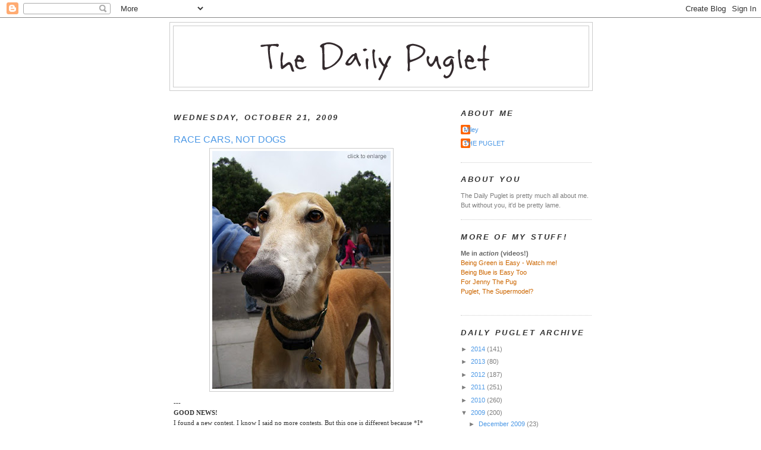

--- FILE ---
content_type: text/html; charset=UTF-8
request_url: https://dailypuglet.blogspot.com/2009/10/race-cars-not-dogs.html?showComment=1256156007270
body_size: 15582
content:
<!DOCTYPE html>
<html dir='ltr' xmlns='http://www.w3.org/1999/xhtml' xmlns:b='http://www.google.com/2005/gml/b' xmlns:data='http://www.google.com/2005/gml/data' xmlns:expr='http://www.google.com/2005/gml/expr'>
<head>
<link href='https://www.blogger.com/static/v1/widgets/2944754296-widget_css_bundle.css' rel='stylesheet' type='text/css'/>
<meta content='text/html; charset=UTF-8' http-equiv='Content-Type'/>
<meta content='blogger' name='generator'/>
<link href='https://dailypuglet.blogspot.com/favicon.ico' rel='icon' type='image/x-icon'/>
<link href='http://dailypuglet.blogspot.com/2009/10/race-cars-not-dogs.html' rel='canonical'/>
<link rel="alternate" type="application/atom+xml" title="The Daily Puglet - Atom" href="https://dailypuglet.blogspot.com/feeds/posts/default" />
<link rel="alternate" type="application/rss+xml" title="The Daily Puglet - RSS" href="https://dailypuglet.blogspot.com/feeds/posts/default?alt=rss" />
<link rel="service.post" type="application/atom+xml" title="The Daily Puglet - Atom" href="https://www.blogger.com/feeds/6831973523430732234/posts/default" />

<link rel="alternate" type="application/atom+xml" title="The Daily Puglet - Atom" href="https://dailypuglet.blogspot.com/feeds/8559238128139534614/comments/default" />
<!--Can't find substitution for tag [blog.ieCssRetrofitLinks]-->
<link href='https://blogger.googleusercontent.com/img/b/R29vZ2xl/AVvXsEixCgwiHx63lXEXFW89Z4cw4mDkbuzsmHsfM3Rp6-iQ0OOf3kTRbGV7qBlXHwftMTA-J4xEX6IiUJ0LdgI_2QWLgynT-fthU5647rfJ6NgRSeCsaaiZ8naYDHrUeBQo990CS5R6jwOn/s400/dailypuglet_oct21.jpg' rel='image_src'/>
<meta content='http://dailypuglet.blogspot.com/2009/10/race-cars-not-dogs.html' property='og:url'/>
<meta content='RACE CARS, NOT DOGS' property='og:title'/>
<meta content='--- GOOD NEWS! I found a new contest. I know I said no more contests. But this one is different because *I* am in charge! Read about Sophie,...' property='og:description'/>
<meta content='https://blogger.googleusercontent.com/img/b/R29vZ2xl/AVvXsEixCgwiHx63lXEXFW89Z4cw4mDkbuzsmHsfM3Rp6-iQ0OOf3kTRbGV7qBlXHwftMTA-J4xEX6IiUJ0LdgI_2QWLgynT-fthU5647rfJ6NgRSeCsaaiZ8naYDHrUeBQo990CS5R6jwOn/w1200-h630-p-k-no-nu/dailypuglet_oct21.jpg' property='og:image'/>
<title>The Daily Puglet: RACE CARS, NOT DOGS</title>
<style id='page-skin-1' type='text/css'><!--
/*
-----------------------------------------------
Blogger Template Style
Name:     Minima
Designer: Douglas Bowman
URL:      www.stopdesign.com
Date:     26 Feb 2004
Updated by: Blogger Team
----------------------------------------------- */
/* Variable definitions
====================
<Variable name="bgcolor" description="Page Background Color"
type="color" default="#fff">
<Variable name="textcolor" description="Text Color"
type="color" default="#333">
<Variable name="linkcolor" description="Link Color"
type="color" default="#58a">
<Variable name="pagetitlecolor" description="Blog Title Color"
type="color" default="#666">
<Variable name="descriptioncolor" description="Blog Description Color"
type="color" default="#999">
<Variable name="titlecolor" description="Post Title Color"
type="color" default="#c60">
<Variable name="bordercolor" description="Border Color"
type="color" default="#ccc">
<Variable name="sidebarcolor" description="Sidebar Title Color"
type="color" default="#999">
<Variable name="sidebartextcolor" description="Sidebar Text Color"
type="color" default="#666">
<Variable name="visitedlinkcolor" description="Visited Link Color"
type="color" default="#999">
<Variable name="bodyfont" description="Text Font"
type="font" default="normal normal 100% Georgia, Serif">
<Variable name="headerfont" description="Sidebar Title Font"
type="font"
default="normal normal 78% 'Trebuchet MS',Trebuchet,Arial,Verdana,Sans-serif">
<Variable name="pagetitlefont" description="Blog Title Font"
type="font"
default="normal normal 200% Georgia, Serif">
<Variable name="descriptionfont" description="Blog Description Font"
type="font"
default="normal normal 78% 'Trebuchet MS', Trebuchet, Arial, Verdana, Sans-serif">
<Variable name="postfooterfont" description="Post Footer Font"
type="font"
default="normal normal 78% 'Trebuchet MS', Trebuchet, Arial, Verdana, Sans-serif">
<Variable name="startSide" description="Side where text starts in blog language"
type="automatic" default="left">
<Variable name="endSide" description="Side where text ends in blog language"
type="automatic" default="right">
*/
/* Use this with templates/template-twocol.html */
body, .body-fauxcolumn-outer {
background:#ffffff;
margin:0;
color:#333333;
font:x-small Georgia Serif;
font-size/* */:/**/small;
font-size: /**/small;
text-align: center;
}
a:link {
color:#4d99e6;
text-decoration:none;
}
a:visited {
color:#999999;
text-decoration:none;
}
a:hover {
color:#4d99e6;
text-decoration:underline;
}
a img {
border-width:0;
}
/* Header
-----------------------------------------------
*/
#header-wrapper {
width:710px;
margin:0 auto 10px;
border:1px solid #cccccc;
}
#header-inner {
background-position: center;
margin-left: auto;
margin-right: auto;
}
#header {
margin: 5px;
border: 1px solid #cccccc;
text-align: center;
color:#333333;
}
#header h1 {
margin:5px 5px 0;
padding:15px 20px .25em;
line-height:1.2em;
text-transform:uppercase;
letter-spacing:.2em;
font: normal bold 240% Trebuchet, Trebuchet MS, Arial, sans-serif;
}
#header a {
color:#333333;
text-decoration:none;
}
#header a:hover {
color:#333333;
}
#header .description {
margin:0 5px 5px;
padding:0 20px 15px;
max-width:700px;
text-transform:uppercase;
letter-spacing:.2em;
line-height: 1.4em;
font: normal bold 104% Trebuchet, Trebuchet MS, Arial, sans-serif;
color: #cc6600;
}
#header img {
margin-left: auto;
margin-right: auto;
}
/* Outer-Wrapper
----------------------------------------------- */
#outer-wrapper {
width: 710px;
margin:0 auto;
padding:7px;
text-align:left;
font: normal normal 86% Verdana, sans-serif;
}
#main-wrapper {
width: 430px;
padding:7px;
float: left;
word-wrap: break-word; /* fix for long text breaking sidebar float in IE */
overflow: hidden;     /* fix for long non-text content breaking IE sidebar float */
}
#sidebar-wrapper {
width: 220px;
float: right;
word-wrap: break-word; /* fix for long text breaking sidebar float in IE */
overflow: hidden;      /* fix for long non-text content breaking IE sidebar float */
}
/* Headings
----------------------------------------------- */
h2 {
margin:1.5em 0 .75em;
font:italic bold 116% Trebuchet, Trebuchet MS, Arial, sans-serif;
line-height: 1.4em;
text-transform:uppercase;
letter-spacing:.2em;
color:#333333;
}
/* Posts
-----------------------------------------------
*/
h2.date-header {
margin:1.5em 0 .5em;
}
.post {
margin:1.5em 0 1.5em;
border-bottom:1px dotted #cccccc;
padding-bottom:1.5em;
}
.post h3 {
margin:.25em 0 0;
padding:0 0 4px;
font-size:140%;
font-weight:normal;
line-height:1.4em;
color:#4d99e6;
}
.post h3 a, .post h3 a:visited, .post h3 strong {
display:block;
text-decoration:none;
color:#4d99e6;
font-weight:normal;
}
.post h3 strong, .post h3 a:hover {
color:#333333;
}
.post-body {
margin:.750 0 .75em;
line-height:1.6em;
}
.post-body blockquote {
line-height:1.3em;
}
.post-footer {
margin: .75em 0;
color:#333333;
text-transform:uppercase;
letter-spacing:.1em;
font: normal normal 105% Trebuchet, Trebuchet MS, Arial, sans-serif;
line-height: 1.4em;
}
.comment-link {
margin-left:.6em;
}
.post img {
padding:4px;
border:1px solid #cccccc;
}
.post blockquote {
margin:1em 20px;
}
.post blockquote p {
margin:.75em 0;
}
/* Comments
----------------------------------------------- */
#comments h4 {
margin:1em 0;
font-weight: bold;
line-height: 1.4em;
text-transform:uppercase;
letter-spacing:.2em;
color: #333333;
}
#comments-block {
margin:1em 0 1.5em;
line-height:1.6em;
}
#comments-block .comment-author {
margin:.5em 0;
}
#comments-block .comment-body {
margin:.25em 0 0;
}
#comments-block .comment-footer {
margin:-.25em 0 2em;
line-height: 1.4em;
text-transform:uppercase;
letter-spacing:.1em;
}
#comments-block .comment-body p {
margin:0 0 .75em;
}
.deleted-comment {
font-style:italic;
color:gray;
}
#blog-pager-newer-link {
float: left;
}
#blog-pager-older-link {
float: right;
}
#blog-pager {
text-align: center;
}
.feed-links {
clear: both;
line-height: 2.5em;
}
/* Sidebar Content
----------------------------------------------- */
.sidebar {
color: #7f7f7f;
line-height: 1.5em;
}
.sidebar ul {
list-style:none;
margin:0 0 0;
padding:0 0 0;
}
.sidebar li {
margin:0;
padding-top:0;
padding-right:0;
padding-bottom:.25em;
padding-left:15px;
text-indent:-15px;
line-height:1.5em;
}
.sidebar .widget, .main .widget {
border-bottom:1px dotted #cccccc;
margin:0 0 1.5em;
padding:0 0 1.5em;
}
.main .Blog {
border-bottom-width: 0;
}
/* Profile
----------------------------------------------- */
.profile-img {
float: left;
margin-top: 0;
margin-right: 5px;
margin-bottom: 5px;
margin-left: 0;
padding: 4px;
border: 1px solid #cccccc;
}
.profile-data {
margin:0;
text-transform:uppercase;
letter-spacing:.1em;
font: normal normal 105% Trebuchet, Trebuchet MS, Arial, sans-serif;
color: #333333;
font-weight: bold;
line-height: 1.6em;
}
.profile-datablock {
margin:.5em 0 .5em;
}
.profile-textblock {
margin: 0.5em 0;
line-height: 1.5em;
}
.profile-link {
font: normal normal 105% Trebuchet, Trebuchet MS, Arial, sans-serif;
text-transform: uppercase;
letter-spacing: .1em;
}
/* Footer
----------------------------------------------- */
#footer {
width:660px;
clear:both;
margin:0 auto;
padding-top:15px;
line-height: 1.6em;
text-transform:uppercase;
letter-spacing:.1em;
text-align: center;
}

--></style>
<link href='https://www.blogger.com/dyn-css/authorization.css?targetBlogID=6831973523430732234&amp;zx=e9e11685-0f4a-4088-a2f3-142a10c600b8' media='none' onload='if(media!=&#39;all&#39;)media=&#39;all&#39;' rel='stylesheet'/><noscript><link href='https://www.blogger.com/dyn-css/authorization.css?targetBlogID=6831973523430732234&amp;zx=e9e11685-0f4a-4088-a2f3-142a10c600b8' rel='stylesheet'/></noscript>
<meta name='google-adsense-platform-account' content='ca-host-pub-1556223355139109'/>
<meta name='google-adsense-platform-domain' content='blogspot.com'/>

</head>
<body>
<div class='navbar section' id='navbar'><div class='widget Navbar' data-version='1' id='Navbar1'><script type="text/javascript">
    function setAttributeOnload(object, attribute, val) {
      if(window.addEventListener) {
        window.addEventListener('load',
          function(){ object[attribute] = val; }, false);
      } else {
        window.attachEvent('onload', function(){ object[attribute] = val; });
      }
    }
  </script>
<div id="navbar-iframe-container"></div>
<script type="text/javascript" src="https://apis.google.com/js/platform.js"></script>
<script type="text/javascript">
      gapi.load("gapi.iframes:gapi.iframes.style.bubble", function() {
        if (gapi.iframes && gapi.iframes.getContext) {
          gapi.iframes.getContext().openChild({
              url: 'https://www.blogger.com/navbar/6831973523430732234?po\x3d8559238128139534614\x26origin\x3dhttps://dailypuglet.blogspot.com',
              where: document.getElementById("navbar-iframe-container"),
              id: "navbar-iframe"
          });
        }
      });
    </script><script type="text/javascript">
(function() {
var script = document.createElement('script');
script.type = 'text/javascript';
script.src = '//pagead2.googlesyndication.com/pagead/js/google_top_exp.js';
var head = document.getElementsByTagName('head')[0];
if (head) {
head.appendChild(script);
}})();
</script>
</div></div>
<div id='outer-wrapper'><div id='wrap2'>
<!-- skip links for text browsers -->
<span id='skiplinks' style='display:none;'>
<a href='#main'>skip to main </a> |
      <a href='#sidebar'>skip to sidebar</a>
</span>
<div id='header-wrapper'>
<div class='header section' id='header'><div class='widget Header' data-version='1' id='Header1'>
<div id='header-inner'>
<a href='https://dailypuglet.blogspot.com/' style='display: block'>
<img alt='The Daily Puglet' height='102px; ' id='Header1_headerimg' src='https://blogger.googleusercontent.com/img/b/R29vZ2xl/AVvXsEh7bgdyiS728mhxBPcvYLyjvDpZnIlz8q7coHjgbnJBH6gPl_3m285EcyHdcZwJuZwdpiNP-cj7b3Gb1pCIK-Lqi1RGg1OgoLj2O2C9WPXWQwWv-J4B1K9Jc2J8HclxMRLY0D3PGved/s1600-r/DPHEADER.png' style='display: block' width='647px; '/>
</a>
</div>
</div></div>
</div>
<div id='content-wrapper'>
<div id='crosscol-wrapper' style='text-align:center'>
<div class='crosscol no-items section' id='crosscol'></div>
</div>
<div id='main-wrapper'>
<div class='main section' id='main'><div class='widget Blog' data-version='1' id='Blog1'>
<div class='blog-posts hfeed'>

          <div class="date-outer">
        
<h2 class='date-header'><span>Wednesday, October 21, 2009</span></h2>

          <div class="date-posts">
        
<div class='post-outer'>
<div class='post hentry'>
<a name='8559238128139534614'></a>
<h3 class='post-title entry-title'>
<a href='https://dailypuglet.blogspot.com/2009/10/race-cars-not-dogs.html'>RACE CARS, NOT DOGS</a>
</h3>
<div class='post-header-line-1'></div>
<div class='post-body entry-content'>
<a href="https://blogger.googleusercontent.com/img/b/R29vZ2xl/AVvXsEixCgwiHx63lXEXFW89Z4cw4mDkbuzsmHsfM3Rp6-iQ0OOf3kTRbGV7qBlXHwftMTA-J4xEX6IiUJ0LdgI_2QWLgynT-fthU5647rfJ6NgRSeCsaaiZ8naYDHrUeBQo990CS5R6jwOn/s1600-h/dailypuglet_oct21.jpg" onblur="try {parent.deselectBloggerImageGracefully();} catch(e) {}"><img alt="" border="0" id="BLOGGER_PHOTO_ID_5394955662260367490" src="https://blogger.googleusercontent.com/img/b/R29vZ2xl/AVvXsEixCgwiHx63lXEXFW89Z4cw4mDkbuzsmHsfM3Rp6-iQ0OOf3kTRbGV7qBlXHwftMTA-J4xEX6IiUJ0LdgI_2QWLgynT-fthU5647rfJ6NgRSeCsaaiZ8naYDHrUeBQo990CS5R6jwOn/s400/dailypuglet_oct21.jpg" style="margin: 0px auto 10px; display: block; text-align: center; cursor: pointer; width: 300px; height: 400px;" /></a><span style="font-family:verdana;">---<br /><span style="font-weight: bold;">GOOD NEWS!</span><br />I found a new contest. I know I said no more contests. But this one is different because *I* am in charge! Read about Sophie, then have a look :)<br /><a href="http://www.dailypuglet.com/" style="color: rgb(51, 102, 255); font-weight: bold;" target="_blank">** Puglet's No-Contest Contest **</a><br />---<br /><br />Since I won't be donating $100,000 to rescues any time soon, now's probably a good time time tell you about Sophie. Not my <a href="http://dailypuglet.blogspot.com/2009/05/cousin-sophie.html" style="color: rgb(51, 102, 255);">pug-cousin Sophie</a> in New Jersey -- this Sophie is a greyhound we met at the Pumpkin Festival. She was there with a few other greyhounds and some people from greyhound rescue (<a href="http://www.greyhoundfriendsforlife.org/" style="color: rgb(51, 102, 255);">Greyhound Friends for Life</a>).<br /><br />I don't know about you, but I'd never met a greyhound before and didn't know too much about them. Sophie was really sweet and super-chatty. She told me alllll about greyhounds. And why they need rescuing.<br /><br /></span><span style="font-family:verdana;">Sophie told us it's really rare to meet a greyhound that didn't come from a racetrack. </span><span style="font-family:verdana;">She explained that greyhounds are like dog-versions of <a href="http://dailypuglet.blogspot.com/2009/05/run-like-girl.html" style="color: rgb(51, 102, 255);">the racehorses I've seen on TV</a>. People breed them to race, and only to race. Problem is, races are kinda like contests: they're not always nice and there can only be one winner. The even <span style="font-style: italic;">bigger</span> problem is that dogs who don't win races aren't worth anything to the people who race them. You can probably guess what that means.<br /><br />And Sophie said even the dogs who <span style="font-style: italic;">do</span> win don't have it easy. They live at the track in kennels and race until they get injured or hit something called a "mandatory retirement age" (5yrs) - whichever comes first. Even though greyhounds can live 12-14 years, when they're done racing, they're usually, y'know<span style="font-style: italic;">...</span><span style="font-style: italic;"> done.<br /><br /></span>That's where the Greyhound Rescue people come in. They take dogs like Sophie from the track and find them real homes and forever humans. I hope you don't mind me letting Sophie be my stunt double for today's photo, but maybe someone here has been looking for a dog just like her. Besides, I think you've seen moooore than enough of my face lately!<br /><br /></span>
<div style='clear: both;'></div>
</div>
<div class='post-footer'>
<div class='post-footer-line post-footer-line-1'><span class='post-comment-link'>
</span>
<span class='post-icons'>
<span class='item-action'>
<a href='https://www.blogger.com/email-post/6831973523430732234/8559238128139534614' title='Email Post'>
<img alt="" class="icon-action" height="13" src="//www.blogger.com/img/icon18_email.gif" width="18">
</a>
</span>
<span class='item-control blog-admin pid-823522160'>
<a href='https://www.blogger.com/post-edit.g?blogID=6831973523430732234&postID=8559238128139534614&from=pencil' title='Edit Post'>
<img alt='' class='icon-action' height='18' src='https://resources.blogblog.com/img/icon18_edit_allbkg.gif' width='18'/>
</a>
</span>
</span>
</div>
<div class='post-footer-line post-footer-line-2'></div>
<div class='post-footer-line post-footer-line-3'></div>
</div>
</div>
<div class='comments' id='comments'>
<a name='comments'></a>
<h4>14 comments:</h4>
<div id='Blog1_comments-block-wrapper'>
<dl class='avatar-comment-indent' id='comments-block'>
<dt class='comment-author ' id='c6758141676454499469'>
<a name='c6758141676454499469'></a>
<div class="avatar-image-container vcard"><span dir="ltr"><a href="https://www.blogger.com/profile/12679230768486909646" target="" rel="nofollow" onclick="" class="avatar-hovercard" id="av-6758141676454499469-12679230768486909646"><img src="https://resources.blogblog.com/img/blank.gif" width="35" height="35" class="delayLoad" style="display: none;" longdesc="//blogger.googleusercontent.com/img/b/R29vZ2xl/AVvXsEhE_QQ6zJxfVfjfi56JV4YNY82I09w47uH8d74BTtsKjs850AS7-GxuROgrrsXAK7XYAK4uPZPcD2a7iZ2L-tK794NNTFPveQGVKFCXGabfX6TAkiila33kZq6WgSZAaMw/s45-c/*" alt="" title="Brutus, Ellie, Pippa and Otto">

<noscript><img src="//blogger.googleusercontent.com/img/b/R29vZ2xl/AVvXsEhE_QQ6zJxfVfjfi56JV4YNY82I09w47uH8d74BTtsKjs850AS7-GxuROgrrsXAK7XYAK4uPZPcD2a7iZ2L-tK794NNTFPveQGVKFCXGabfX6TAkiila33kZq6WgSZAaMw/s45-c/*" width="35" height="35" class="photo" alt=""></noscript></a></span></div>
<a href='https://www.blogger.com/profile/12679230768486909646' rel='nofollow'>Brutus, Ellie, Pippa and Otto</a>
said...
</dt>
<dd class='comment-body' id='Blog1_cmt-6758141676454499469'>
<p>
Sophie is a beautiful dog.  Mom says one of her co-workers rescued a greyhound.<br /><br />We love you no-contest contest.  We are going to have mom look through all the oh so adorable photos of us and enter one.<br /><br />Pugs &amp; Kisses,<br /><br />Yoda &amp; Brutus
</p>
</dd>
<dd class='comment-footer'>
<span class='comment-timestamp'>
<a href='https://dailypuglet.blogspot.com/2009/10/race-cars-not-dogs.html?showComment=1256125291116#c6758141676454499469' title='comment permalink'>
October 21, 2009 at 4:41&#8239;AM
</a>
<span class='item-control blog-admin pid-625481335'>
<a class='comment-delete' href='https://www.blogger.com/comment/delete/6831973523430732234/6758141676454499469' title='Delete Comment'>
<img src='https://resources.blogblog.com/img/icon_delete13.gif'/>
</a>
</span>
</span>
</dd>
<dt class='comment-author ' id='c808705776681034762'>
<a name='c808705776681034762'></a>
<div class="avatar-image-container vcard"><span dir="ltr"><a href="https://www.blogger.com/profile/14228709678140218512" target="" rel="nofollow" onclick="" class="avatar-hovercard" id="av-808705776681034762-14228709678140218512"><img src="https://resources.blogblog.com/img/blank.gif" width="35" height="35" class="delayLoad" style="display: none;" longdesc="//blogger.googleusercontent.com/img/b/R29vZ2xl/AVvXsEilnoo_9M6yO_pTNjdtnD6A4hDlDksZgOHp2fffdJi5OJXXfew4nyQSqPs9w5tRPLzJrMvJvTKmtU1XE-Q_TsiF7ylmqUI6-GvuyMk0P2TasDVZDsBoti9AhyVBPwHH9C0/s45-c/P6070023.JPG" alt="" title="Smushie Ranch">

<noscript><img src="//blogger.googleusercontent.com/img/b/R29vZ2xl/AVvXsEilnoo_9M6yO_pTNjdtnD6A4hDlDksZgOHp2fffdJi5OJXXfew4nyQSqPs9w5tRPLzJrMvJvTKmtU1XE-Q_TsiF7ylmqUI6-GvuyMk0P2TasDVZDsBoti9AhyVBPwHH9C0/s45-c/P6070023.JPG" width="35" height="35" class="photo" alt=""></noscript></a></span></div>
<a href='https://www.blogger.com/profile/14228709678140218512' rel='nofollow'>Smushie Ranch</a>
said...
</dt>
<dd class='comment-body' id='Blog1_cmt-808705776681034762'>
<p>
The Greyhound rescue is a great cause. Mom told us all about it after meeting a rescued Greyhound at the park. She was quite beautiful. In fact, Gunther was rather smitten with the long-legged beauty. To snap him out of his foolish behavior of running around her and wiggling his butt and curly tail for all to see, I curtly bit him in his ham hock. I&#39;m sure not all Greyhounds elicit such reaction Puglet. But to be on the safe side, I recommend you keep an eye on your brother. <br />xoxo <br />Stella
</p>
</dd>
<dd class='comment-footer'>
<span class='comment-timestamp'>
<a href='https://dailypuglet.blogspot.com/2009/10/race-cars-not-dogs.html?showComment=1256130449389#c808705776681034762' title='comment permalink'>
October 21, 2009 at 6:07&#8239;AM
</a>
<span class='item-control blog-admin pid-2003343701'>
<a class='comment-delete' href='https://www.blogger.com/comment/delete/6831973523430732234/808705776681034762' title='Delete Comment'>
<img src='https://resources.blogblog.com/img/icon_delete13.gif'/>
</a>
</span>
</span>
</dd>
<dt class='comment-author ' id='c180928117976318839'>
<a name='c180928117976318839'></a>
<div class="avatar-image-container vcard"><span dir="ltr"><a href="https://www.blogger.com/profile/12334005818736489335" target="" rel="nofollow" onclick="" class="avatar-hovercard" id="av-180928117976318839-12334005818736489335"><img src="https://resources.blogblog.com/img/blank.gif" width="35" height="35" class="delayLoad" style="display: none;" longdesc="//1.bp.blogspot.com/_dc-nKtXlL0o/SXo5z-5dLqI/AAAAAAAAAB4/eZjCJX59rsY/S45-s35/aug%2B08%2B009.JPG" alt="" title="agent99">

<noscript><img src="//1.bp.blogspot.com/_dc-nKtXlL0o/SXo5z-5dLqI/AAAAAAAAAB4/eZjCJX59rsY/S45-s35/aug%2B08%2B009.JPG" width="35" height="35" class="photo" alt=""></noscript></a></span></div>
<a href='https://www.blogger.com/profile/12334005818736489335' rel='nofollow'>agent99</a>
said...
</dt>
<dd class='comment-body' id='Blog1_cmt-180928117976318839'>
<p>
Puglet - we can never get eough of YOUR face.  We are going to make a sneaky suggestion that you check out our blog, cuz sometimes the little guy DOES win.  No, it&#39;s not a billion Greenies, but we hope you like it.<br /><br />love<br />Gen &amp; the Foo
</p>
</dd>
<dd class='comment-footer'>
<span class='comment-timestamp'>
<a href='https://dailypuglet.blogspot.com/2009/10/race-cars-not-dogs.html?showComment=1256134771981#c180928117976318839' title='comment permalink'>
October 21, 2009 at 7:19&#8239;AM
</a>
<span class='item-control blog-admin pid-287914790'>
<a class='comment-delete' href='https://www.blogger.com/comment/delete/6831973523430732234/180928117976318839' title='Delete Comment'>
<img src='https://resources.blogblog.com/img/icon_delete13.gif'/>
</a>
</span>
</span>
</dd>
<dt class='comment-author ' id='c5313244933624864656'>
<a name='c5313244933624864656'></a>
<div class="avatar-image-container vcard"><span dir="ltr"><a href="https://www.blogger.com/profile/08803974315808525091" target="" rel="nofollow" onclick="" class="avatar-hovercard" id="av-5313244933624864656-08803974315808525091"><img src="https://resources.blogblog.com/img/blank.gif" width="35" height="35" class="delayLoad" style="display: none;" longdesc="//blogger.googleusercontent.com/img/b/R29vZ2xl/AVvXsEjn2zUN84zF49G6KidEcXPzITTYF6WU5yQN8HZkbNCAd3DuIBoKchRzRBLz9m4rQ9a6X9ve_3sfhVRMRr-b4jEyaT9bHyiU4KM36P3QWHew6zbCMzlQHYiLMw-5yMWJLw/s45-c/paula_peace.gif" alt="" title="Paula">

<noscript><img src="//blogger.googleusercontent.com/img/b/R29vZ2xl/AVvXsEjn2zUN84zF49G6KidEcXPzITTYF6WU5yQN8HZkbNCAd3DuIBoKchRzRBLz9m4rQ9a6X9ve_3sfhVRMRr-b4jEyaT9bHyiU4KM36P3QWHew6zbCMzlQHYiLMw-5yMWJLw/s45-c/paula_peace.gif" width="35" height="35" class="photo" alt=""></noscript></a></span></div>
<a href='https://www.blogger.com/profile/08803974315808525091' rel='nofollow'>Paula</a>
said...
</dt>
<dd class='comment-body' id='Blog1_cmt-5313244933624864656'>
<p>
Puglet; What a nice contest. I just sent a picture of my trio.<br /><br />Sophie, such a sweet face. Thank God for rescues.
</p>
</dd>
<dd class='comment-footer'>
<span class='comment-timestamp'>
<a href='https://dailypuglet.blogspot.com/2009/10/race-cars-not-dogs.html?showComment=1256140913481#c5313244933624864656' title='comment permalink'>
October 21, 2009 at 9:01&#8239;AM
</a>
<span class='item-control blog-admin pid-1023709274'>
<a class='comment-delete' href='https://www.blogger.com/comment/delete/6831973523430732234/5313244933624864656' title='Delete Comment'>
<img src='https://resources.blogblog.com/img/icon_delete13.gif'/>
</a>
</span>
</span>
</dd>
<dt class='comment-author ' id='c2795063966455042329'>
<a name='c2795063966455042329'></a>
<div class="avatar-image-container avatar-stock"><span dir="ltr"><a href="https://www.blogger.com/profile/06549312085556725449" target="" rel="nofollow" onclick="" class="avatar-hovercard" id="av-2795063966455042329-06549312085556725449"><img src="//www.blogger.com/img/blogger_logo_round_35.png" width="35" height="35" alt="" title="Rosie the Party Pug">

</a></span></div>
<a href='https://www.blogger.com/profile/06549312085556725449' rel='nofollow'>Rosie the Party Pug</a>
said...
</dt>
<dd class='comment-body' id='Blog1_cmt-2795063966455042329'>
<p>
We know a human that fosters Greyhounds and they are really fun dogs.  Our human has LOTS of pictures of me and my dog brothers.  I&#39;m sure she&#39;ll send in at least one!  Love ya Puglet!
</p>
</dd>
<dd class='comment-footer'>
<span class='comment-timestamp'>
<a href='https://dailypuglet.blogspot.com/2009/10/race-cars-not-dogs.html?showComment=1256141204027#c2795063966455042329' title='comment permalink'>
October 21, 2009 at 9:06&#8239;AM
</a>
<span class='item-control blog-admin pid-1757844086'>
<a class='comment-delete' href='https://www.blogger.com/comment/delete/6831973523430732234/2795063966455042329' title='Delete Comment'>
<img src='https://resources.blogblog.com/img/icon_delete13.gif'/>
</a>
</span>
</span>
</dd>
<dt class='comment-author ' id='c4374242740817043823'>
<a name='c4374242740817043823'></a>
<div class="avatar-image-container avatar-stock"><span dir="ltr"><img src="//resources.blogblog.com/img/blank.gif" width="35" height="35" alt="" title="Meg n Lola in Las Vegas">

</span></div>
Meg n Lola in Las Vegas
said...
</dt>
<dd class='comment-body' id='Blog1_cmt-4374242740817043823'>
<p>
We love no-contest-contests!!! Sophie looks like a sweet girl, rescues organizations are wonderful! Pug Hugs, Lola in Las Vegas
</p>
</dd>
<dd class='comment-footer'>
<span class='comment-timestamp'>
<a href='https://dailypuglet.blogspot.com/2009/10/race-cars-not-dogs.html?showComment=1256144329089#c4374242740817043823' title='comment permalink'>
October 21, 2009 at 9:58&#8239;AM
</a>
<span class='item-control blog-admin pid-639265814'>
<a class='comment-delete' href='https://www.blogger.com/comment/delete/6831973523430732234/4374242740817043823' title='Delete Comment'>
<img src='https://resources.blogblog.com/img/icon_delete13.gif'/>
</a>
</span>
</span>
</dd>
<dt class='comment-author blog-author' id='c3720025034223862655'>
<a name='c3720025034223862655'></a>
<div class="avatar-image-container avatar-stock"><span dir="ltr"><a href="https://www.blogger.com/profile/14795474081471390586" target="" rel="nofollow" onclick="" class="avatar-hovercard" id="av-3720025034223862655-14795474081471390586"><img src="//www.blogger.com/img/blogger_logo_round_35.png" width="35" height="35" alt="" title="THE PUGLET">

</a></span></div>
<a href='https://www.blogger.com/profile/14795474081471390586' rel='nofollow'>THE PUGLET</a>
said...
</dt>
<dd class='comment-body' id='Blog1_cmt-3720025034223862655'>
<p>
YAY - we&#39;ve gotten a few No-Contest entries. Please keep &#39;em coming. I want to fill an entire gallery with nothing but love and cuteness!!!!<br /><br />Sophie the greyhound was very sweet. I hope she finds a good human. This is a little weird, but if you ever meet a greyhound, be sure to feel their fur. My human says they don&#39;t really look soft, but their fur is really silky. The softest thing she&#39;s ever touched.
</p>
</dd>
<dd class='comment-footer'>
<span class='comment-timestamp'>
<a href='https://dailypuglet.blogspot.com/2009/10/race-cars-not-dogs.html?showComment=1256156007270#c3720025034223862655' title='comment permalink'>
October 21, 2009 at 1:13&#8239;PM
</a>
<span class='item-control blog-admin pid-823522160'>
<a class='comment-delete' href='https://www.blogger.com/comment/delete/6831973523430732234/3720025034223862655' title='Delete Comment'>
<img src='https://resources.blogblog.com/img/icon_delete13.gif'/>
</a>
</span>
</span>
</dd>
<dt class='comment-author blog-author' id='c3590729585527436649'>
<a name='c3590729585527436649'></a>
<div class="avatar-image-container avatar-stock"><span dir="ltr"><a href="https://www.blogger.com/profile/14795474081471390586" target="" rel="nofollow" onclick="" class="avatar-hovercard" id="av-3590729585527436649-14795474081471390586"><img src="//www.blogger.com/img/blogger_logo_round_35.png" width="35" height="35" alt="" title="THE PUGLET">

</a></span></div>
<a href='https://www.blogger.com/profile/14795474081471390586' rel='nofollow'>THE PUGLET</a>
said...
</dt>
<dd class='comment-body' id='Blog1_cmt-3590729585527436649'>
<p>
Congrats on the bloggy award Gen &amp; the Foo! And super-thanks for mentioning me as a good puggy blogger.<br /><br />AND thanks for mentioning the blog &#39;Multum in Parvo (with a Cinnabon tail)&#39;. That Cinnabon-tailed Salinger is too funny - and I&#39;m not just saying that because my human says my tail looks like a Danish. <br /><br />Adding a list of other puggy blogs is on my human&#39;s to do list... <br /><br />sigh....
</p>
</dd>
<dd class='comment-footer'>
<span class='comment-timestamp'>
<a href='https://dailypuglet.blogspot.com/2009/10/race-cars-not-dogs.html?showComment=1256156345682#c3590729585527436649' title='comment permalink'>
October 21, 2009 at 1:19&#8239;PM
</a>
<span class='item-control blog-admin pid-823522160'>
<a class='comment-delete' href='https://www.blogger.com/comment/delete/6831973523430732234/3590729585527436649' title='Delete Comment'>
<img src='https://resources.blogblog.com/img/icon_delete13.gif'/>
</a>
</span>
</span>
</dd>
<dt class='comment-author ' id='c5919440543883682652'>
<a name='c5919440543883682652'></a>
<div class="avatar-image-container avatar-stock"><span dir="ltr"><img src="//resources.blogblog.com/img/blank.gif" width="35" height="35" alt="" title="Anonymous">

</span></div>
Anonymous
said...
</dt>
<dd class='comment-body' id='Blog1_cmt-5919440543883682652'>
<p>
I&#39;ve met a few rescued Greyhounds and they are the biggest couch potatoes, so sweet and great companions.   I hope Sophie gets a good human too. Love the pics on the no contest site.  Looking forward to seeing more.  Can&#39;t send a pic of Frodo - my email won&#39;t let me attach anything anymore :(
</p>
</dd>
<dd class='comment-footer'>
<span class='comment-timestamp'>
<a href='https://dailypuglet.blogspot.com/2009/10/race-cars-not-dogs.html?showComment=1256160396033#c5919440543883682652' title='comment permalink'>
October 21, 2009 at 2:26&#8239;PM
</a>
<span class='item-control blog-admin pid-639265814'>
<a class='comment-delete' href='https://www.blogger.com/comment/delete/6831973523430732234/5919440543883682652' title='Delete Comment'>
<img src='https://resources.blogblog.com/img/icon_delete13.gif'/>
</a>
</span>
</span>
</dd>
<dt class='comment-author ' id='c6219747935470750947'>
<a name='c6219747935470750947'></a>
<div class="avatar-image-container vcard"><span dir="ltr"><a href="https://www.blogger.com/profile/12962192098832384295" target="" rel="nofollow" onclick="" class="avatar-hovercard" id="av-6219747935470750947-12962192098832384295"><img src="https://resources.blogblog.com/img/blank.gif" width="35" height="35" class="delayLoad" style="display: none;" longdesc="//blogger.googleusercontent.com/img/b/R29vZ2xl/AVvXsEjMiy791QlqwvyIjesx7sSum9a3PzndXAOMOrViaIblkPzgWXMhS6hrtE7E-UqXjRbiMepsFGPu_M5Ska5NkQ6p5F-JaAc1t_6pS8I2CoCHdogMWO684hVnxdgYKy05vn4/s45-c/Looking_Guilty.jpg" alt="" title="Stubby">

<noscript><img src="//blogger.googleusercontent.com/img/b/R29vZ2xl/AVvXsEjMiy791QlqwvyIjesx7sSum9a3PzndXAOMOrViaIblkPzgWXMhS6hrtE7E-UqXjRbiMepsFGPu_M5Ska5NkQ6p5F-JaAc1t_6pS8I2CoCHdogMWO684hVnxdgYKy05vn4/s45-c/Looking_Guilty.jpg" width="35" height="35" class="photo" alt=""></noscript></a></span></div>
<a href='https://www.blogger.com/profile/12962192098832384295' rel='nofollow'>Stubby</a>
said...
</dt>
<dd class='comment-body' id='Blog1_cmt-6219747935470750947'>
<p>
Hi Puglet!  That Sophie is a real looker.  We have a neighbor who had a rescued greyhound and he was super cool.  Really mellow and yes, very soft.<br /><br />I love the no-contest contest!  What a great idea!  And the website is the bomb.  I&#39;ll have Mom look for a cute picture of me and if she can&#39;t find the perfect one, she&#39;ll have to get the camera out and do a photo shoot.<br /><br />Stubby xoxo
</p>
</dd>
<dd class='comment-footer'>
<span class='comment-timestamp'>
<a href='https://dailypuglet.blogspot.com/2009/10/race-cars-not-dogs.html?showComment=1256160914994#c6219747935470750947' title='comment permalink'>
October 21, 2009 at 2:35&#8239;PM
</a>
<span class='item-control blog-admin pid-485517552'>
<a class='comment-delete' href='https://www.blogger.com/comment/delete/6831973523430732234/6219747935470750947' title='Delete Comment'>
<img src='https://resources.blogblog.com/img/icon_delete13.gif'/>
</a>
</span>
</span>
</dd>
<dt class='comment-author blog-author' id='c5715304903468886014'>
<a name='c5715304903468886014'></a>
<div class="avatar-image-container avatar-stock"><span dir="ltr"><a href="https://www.blogger.com/profile/14795474081471390586" target="" rel="nofollow" onclick="" class="avatar-hovercard" id="av-5715304903468886014-14795474081471390586"><img src="//www.blogger.com/img/blogger_logo_round_35.png" width="35" height="35" alt="" title="THE PUGLET">

</a></span></div>
<a href='https://www.blogger.com/profile/14795474081471390586' rel='nofollow'>THE PUGLET</a>
said...
</dt>
<dd class='comment-body' id='Blog1_cmt-5715304903468886014'>
<p>
Oh no - Frodo! if your mom has a picture to enter, you HAVE to be in the No-Contest! <br /><br />Email me and I&#39;ll tell you how to put your picture right into the gallery. It isn&#39;t hard - you just need the secret password :)
</p>
</dd>
<dd class='comment-footer'>
<span class='comment-timestamp'>
<a href='https://dailypuglet.blogspot.com/2009/10/race-cars-not-dogs.html?showComment=1256161846867#c5715304903468886014' title='comment permalink'>
October 21, 2009 at 2:50&#8239;PM
</a>
<span class='item-control blog-admin pid-823522160'>
<a class='comment-delete' href='https://www.blogger.com/comment/delete/6831973523430732234/5715304903468886014' title='Delete Comment'>
<img src='https://resources.blogblog.com/img/icon_delete13.gif'/>
</a>
</span>
</span>
</dd>
<dt class='comment-author blog-author' id='c792852418506652194'>
<a name='c792852418506652194'></a>
<div class="avatar-image-container avatar-stock"><span dir="ltr"><a href="https://www.blogger.com/profile/14795474081471390586" target="" rel="nofollow" onclick="" class="avatar-hovercard" id="av-792852418506652194-14795474081471390586"><img src="//www.blogger.com/img/blogger_logo_round_35.png" width="35" height="35" alt="" title="THE PUGLET">

</a></span></div>
<a href='https://www.blogger.com/profile/14795474081471390586' rel='nofollow'>THE PUGLET</a>
said...
</dt>
<dd class='comment-body' id='Blog1_cmt-792852418506652194'>
<p>
Heya Stubby! Can&#39;t wait to see your picture. Just tell your mom to kill the flash if she decides to break out the camera :)<br /><br />I wasn&#39;t going to mention this, but since you mentioned your mellow greyhound friend... when I first saw Sophie she was lying on a dog bed. She was lying so perfectly still, I thought she was a stuffed animal or something. <br /><br />Then she sneezed and it TOTALLY freaked me out. I feel really bad about it now, but at the time I was afraid so I barked my head off at her. Of course she was totally cool about it, but I think brother Dutch &amp; my human were really embarrassed.
</p>
</dd>
<dd class='comment-footer'>
<span class='comment-timestamp'>
<a href='https://dailypuglet.blogspot.com/2009/10/race-cars-not-dogs.html?showComment=1256162251152#c792852418506652194' title='comment permalink'>
October 21, 2009 at 2:57&#8239;PM
</a>
<span class='item-control blog-admin pid-823522160'>
<a class='comment-delete' href='https://www.blogger.com/comment/delete/6831973523430732234/792852418506652194' title='Delete Comment'>
<img src='https://resources.blogblog.com/img/icon_delete13.gif'/>
</a>
</span>
</span>
</dd>
<dt class='comment-author ' id='c1774073220714727708'>
<a name='c1774073220714727708'></a>
<div class="avatar-image-container avatar-stock"><span dir="ltr"><img src="//resources.blogblog.com/img/blank.gif" width="35" height="35" alt="" title="Lola">

</span></div>
Lola
said...
</dt>
<dd class='comment-body' id='Blog1_cmt-1774073220714727708'>
<p>
That Sophie is so cute! I hope she finds a forever home real soon- all dogs deserve one.<br />We loved looking at the contestants for your oh-so-great &#39;no contest contest&#39;.  Whoever has 4 puggies must have a super fun house! My mom says having a pug is like having a forever 2 year old and she can&#39;t imagine having twins, triplets, or quads.<br />Kudos to the dalmation entry, too1 can&#39;t leave brother Dutch on his own.<br />Thanks for holding a spot for me- we&#39;ll take care of our entry later.<br />Lola in Lafayette
</p>
</dd>
<dd class='comment-footer'>
<span class='comment-timestamp'>
<a href='https://dailypuglet.blogspot.com/2009/10/race-cars-not-dogs.html?showComment=1256167481537#c1774073220714727708' title='comment permalink'>
October 21, 2009 at 4:24&#8239;PM
</a>
<span class='item-control blog-admin pid-639265814'>
<a class='comment-delete' href='https://www.blogger.com/comment/delete/6831973523430732234/1774073220714727708' title='Delete Comment'>
<img src='https://resources.blogblog.com/img/icon_delete13.gif'/>
</a>
</span>
</span>
</dd>
<dt class='comment-author blog-author' id='c4537929572223185078'>
<a name='c4537929572223185078'></a>
<div class="avatar-image-container avatar-stock"><span dir="ltr"><a href="https://www.blogger.com/profile/14795474081471390586" target="" rel="nofollow" onclick="" class="avatar-hovercard" id="av-4537929572223185078-14795474081471390586"><img src="//www.blogger.com/img/blogger_logo_round_35.png" width="35" height="35" alt="" title="THE PUGLET">

</a></span></div>
<a href='https://www.blogger.com/profile/14795474081471390586' rel='nofollow'>THE PUGLET</a>
said...
</dt>
<dd class='comment-body' id='Blog1_cmt-4537929572223185078'>
<p>
Hi Lola!<br /><br />I just asked my human if we could bring some more pugs home. She said no, we have Dutch. I told her Dutch = about 3 pugs... We could trade him in and then we&#39;d be a four-pug house too!<br /><br />Of course I was just kidding.<br /><br />We&#39;ll keep a big spot open for you :)
</p>
</dd>
<dd class='comment-footer'>
<span class='comment-timestamp'>
<a href='https://dailypuglet.blogspot.com/2009/10/race-cars-not-dogs.html?showComment=1256181719312#c4537929572223185078' title='comment permalink'>
October 21, 2009 at 8:21&#8239;PM
</a>
<span class='item-control blog-admin pid-823522160'>
<a class='comment-delete' href='https://www.blogger.com/comment/delete/6831973523430732234/4537929572223185078' title='Delete Comment'>
<img src='https://resources.blogblog.com/img/icon_delete13.gif'/>
</a>
</span>
</span>
</dd>
</dl>
</div>
<p class='comment-footer'>
<a href='https://www.blogger.com/comment/fullpage/post/6831973523430732234/8559238128139534614' onclick=''>Post a Comment</a>
</p>
</div>
</div>

        </div></div>
      
</div>
<div class='blog-pager' id='blog-pager'>
<span id='blog-pager-newer-link'>
<a class='blog-pager-newer-link' href='https://dailypuglet.blogspot.com/2009/08/visitors.html' id='Blog1_blog-pager-newer-link' title='Newer Post'>Newer Post</a>
</span>
<span id='blog-pager-older-link'>
<a class='blog-pager-older-link' href='https://dailypuglet.blogspot.com/2009/10/called-on-account-of-rain.html' id='Blog1_blog-pager-older-link' title='Older Post'>Older Post</a>
</span>
<a class='home-link' href='https://dailypuglet.blogspot.com/'>Home</a>
</div>
<div class='clear'></div>
<div class='post-feeds'>
<div class='feed-links'>
Subscribe to:
<a class='feed-link' href='https://dailypuglet.blogspot.com/feeds/8559238128139534614/comments/default' target='_blank' type='application/atom+xml'>Post Comments (Atom)</a>
</div>
</div>
</div></div>
</div>
<div id='sidebar-wrapper'>
<div class='sidebar section' id='sidebar'><div class='widget Profile' data-version='1' id='Profile1'>
<h2>ABOUT ME</h2>
<div class='widget-content'>
<ul>
<li><a class='profile-name-link g-profile' href='https://www.blogger.com/profile/14342455362429084020' style='background-image: url(//www.blogger.com/img/logo-16.png);'>Miley</a></li>
<li><a class='profile-name-link g-profile' href='https://www.blogger.com/profile/14795474081471390586' style='background-image: url(//www.blogger.com/img/logo-16.png);'>THE PUGLET</a></li>
</ul>
<div class='clear'></div>
</div>
</div><div class='widget Text' data-version='1' id='Text2'>
<h2 class='title'>ABOUT YOU</h2>
<div class='widget-content'>
The Daily Puglet is pretty much all about me. But without you, it'd be pretty lame.<br />
</div>
<div class='clear'></div>
</div><div class='widget Text' data-version='1' id='Text1'>
<h2 class='title'>MORE OF MY STUFF!</h2>
<div class='widget-content'>
<b><span style="color: #666666;">Me in </span><span style="color: #666666; font-style: italic;">action</span><span style="color: #666666;"> (videos!)</span><br /></b><a href="//www.youtube.com/watch?v=yKoLBSK8SSE" style="color: #cc6600;">Being Green is Easy - Watch me!</a><b><br /></b><a href="//www.youtube.com/watch?v=jsiWJQwhDw0" style="color: #cc6600;">Being Blue is Easy Too</a><b><br /></b><a href="//www.youtube.com/watch?v=RvJSGFkpi8g" style="color: #cc6600;">For Jenny The Pug</a><br /><a href="//www.youtube.com/watch?v=yX1fWOfDHss" style="color: #cc6600;">Puglet, The Supermodel?</a><br /><br />
</div>
<div class='clear'></div>
</div><div class='widget BlogArchive' data-version='1' id='BlogArchive1'>
<h2>Daily Puglet Archive</h2>
<div class='widget-content'>
<div id='ArchiveList'>
<div id='BlogArchive1_ArchiveList'>
<ul class='hierarchy'>
<li class='archivedate collapsed'>
<a class='toggle' href='javascript:void(0)'>
<span class='zippy'>

        &#9658;&#160;
      
</span>
</a>
<a class='post-count-link' href='https://dailypuglet.blogspot.com/2014/'>
2014
</a>
<span class='post-count' dir='ltr'>(141)</span>
<ul class='hierarchy'>
<li class='archivedate collapsed'>
<a class='toggle' href='javascript:void(0)'>
<span class='zippy'>

        &#9658;&#160;
      
</span>
</a>
<a class='post-count-link' href='https://dailypuglet.blogspot.com/2014/08/'>
August 2014
</a>
<span class='post-count' dir='ltr'>(3)</span>
</li>
</ul>
<ul class='hierarchy'>
<li class='archivedate collapsed'>
<a class='toggle' href='javascript:void(0)'>
<span class='zippy'>

        &#9658;&#160;
      
</span>
</a>
<a class='post-count-link' href='https://dailypuglet.blogspot.com/2014/07/'>
July 2014
</a>
<span class='post-count' dir='ltr'>(19)</span>
</li>
</ul>
<ul class='hierarchy'>
<li class='archivedate collapsed'>
<a class='toggle' href='javascript:void(0)'>
<span class='zippy'>

        &#9658;&#160;
      
</span>
</a>
<a class='post-count-link' href='https://dailypuglet.blogspot.com/2014/06/'>
June 2014
</a>
<span class='post-count' dir='ltr'>(20)</span>
</li>
</ul>
<ul class='hierarchy'>
<li class='archivedate collapsed'>
<a class='toggle' href='javascript:void(0)'>
<span class='zippy'>

        &#9658;&#160;
      
</span>
</a>
<a class='post-count-link' href='https://dailypuglet.blogspot.com/2014/05/'>
May 2014
</a>
<span class='post-count' dir='ltr'>(19)</span>
</li>
</ul>
<ul class='hierarchy'>
<li class='archivedate collapsed'>
<a class='toggle' href='javascript:void(0)'>
<span class='zippy'>

        &#9658;&#160;
      
</span>
</a>
<a class='post-count-link' href='https://dailypuglet.blogspot.com/2014/04/'>
April 2014
</a>
<span class='post-count' dir='ltr'>(19)</span>
</li>
</ul>
<ul class='hierarchy'>
<li class='archivedate collapsed'>
<a class='toggle' href='javascript:void(0)'>
<span class='zippy'>

        &#9658;&#160;
      
</span>
</a>
<a class='post-count-link' href='https://dailypuglet.blogspot.com/2014/03/'>
March 2014
</a>
<span class='post-count' dir='ltr'>(20)</span>
</li>
</ul>
<ul class='hierarchy'>
<li class='archivedate collapsed'>
<a class='toggle' href='javascript:void(0)'>
<span class='zippy'>

        &#9658;&#160;
      
</span>
</a>
<a class='post-count-link' href='https://dailypuglet.blogspot.com/2014/02/'>
February 2014
</a>
<span class='post-count' dir='ltr'>(20)</span>
</li>
</ul>
<ul class='hierarchy'>
<li class='archivedate collapsed'>
<a class='toggle' href='javascript:void(0)'>
<span class='zippy'>

        &#9658;&#160;
      
</span>
</a>
<a class='post-count-link' href='https://dailypuglet.blogspot.com/2014/01/'>
January 2014
</a>
<span class='post-count' dir='ltr'>(21)</span>
</li>
</ul>
</li>
</ul>
<ul class='hierarchy'>
<li class='archivedate collapsed'>
<a class='toggle' href='javascript:void(0)'>
<span class='zippy'>

        &#9658;&#160;
      
</span>
</a>
<a class='post-count-link' href='https://dailypuglet.blogspot.com/2013/'>
2013
</a>
<span class='post-count' dir='ltr'>(80)</span>
<ul class='hierarchy'>
<li class='archivedate collapsed'>
<a class='toggle' href='javascript:void(0)'>
<span class='zippy'>

        &#9658;&#160;
      
</span>
</a>
<a class='post-count-link' href='https://dailypuglet.blogspot.com/2013/06/'>
June 2013
</a>
<span class='post-count' dir='ltr'>(10)</span>
</li>
</ul>
<ul class='hierarchy'>
<li class='archivedate collapsed'>
<a class='toggle' href='javascript:void(0)'>
<span class='zippy'>

        &#9658;&#160;
      
</span>
</a>
<a class='post-count-link' href='https://dailypuglet.blogspot.com/2013/05/'>
May 2013
</a>
<span class='post-count' dir='ltr'>(17)</span>
</li>
</ul>
<ul class='hierarchy'>
<li class='archivedate collapsed'>
<a class='toggle' href='javascript:void(0)'>
<span class='zippy'>

        &#9658;&#160;
      
</span>
</a>
<a class='post-count-link' href='https://dailypuglet.blogspot.com/2013/04/'>
April 2013
</a>
<span class='post-count' dir='ltr'>(18)</span>
</li>
</ul>
<ul class='hierarchy'>
<li class='archivedate collapsed'>
<a class='toggle' href='javascript:void(0)'>
<span class='zippy'>

        &#9658;&#160;
      
</span>
</a>
<a class='post-count-link' href='https://dailypuglet.blogspot.com/2013/03/'>
March 2013
</a>
<span class='post-count' dir='ltr'>(6)</span>
</li>
</ul>
<ul class='hierarchy'>
<li class='archivedate collapsed'>
<a class='toggle' href='javascript:void(0)'>
<span class='zippy'>

        &#9658;&#160;
      
</span>
</a>
<a class='post-count-link' href='https://dailypuglet.blogspot.com/2013/02/'>
February 2013
</a>
<span class='post-count' dir='ltr'>(10)</span>
</li>
</ul>
<ul class='hierarchy'>
<li class='archivedate collapsed'>
<a class='toggle' href='javascript:void(0)'>
<span class='zippy'>

        &#9658;&#160;
      
</span>
</a>
<a class='post-count-link' href='https://dailypuglet.blogspot.com/2013/01/'>
January 2013
</a>
<span class='post-count' dir='ltr'>(19)</span>
</li>
</ul>
</li>
</ul>
<ul class='hierarchy'>
<li class='archivedate collapsed'>
<a class='toggle' href='javascript:void(0)'>
<span class='zippy'>

        &#9658;&#160;
      
</span>
</a>
<a class='post-count-link' href='https://dailypuglet.blogspot.com/2012/'>
2012
</a>
<span class='post-count' dir='ltr'>(187)</span>
<ul class='hierarchy'>
<li class='archivedate collapsed'>
<a class='toggle' href='javascript:void(0)'>
<span class='zippy'>

        &#9658;&#160;
      
</span>
</a>
<a class='post-count-link' href='https://dailypuglet.blogspot.com/2012/12/'>
December 2012
</a>
<span class='post-count' dir='ltr'>(6)</span>
</li>
</ul>
<ul class='hierarchy'>
<li class='archivedate collapsed'>
<a class='toggle' href='javascript:void(0)'>
<span class='zippy'>

        &#9658;&#160;
      
</span>
</a>
<a class='post-count-link' href='https://dailypuglet.blogspot.com/2012/11/'>
November 2012
</a>
<span class='post-count' dir='ltr'>(11)</span>
</li>
</ul>
<ul class='hierarchy'>
<li class='archivedate collapsed'>
<a class='toggle' href='javascript:void(0)'>
<span class='zippy'>

        &#9658;&#160;
      
</span>
</a>
<a class='post-count-link' href='https://dailypuglet.blogspot.com/2012/10/'>
October 2012
</a>
<span class='post-count' dir='ltr'>(15)</span>
</li>
</ul>
<ul class='hierarchy'>
<li class='archivedate collapsed'>
<a class='toggle' href='javascript:void(0)'>
<span class='zippy'>

        &#9658;&#160;
      
</span>
</a>
<a class='post-count-link' href='https://dailypuglet.blogspot.com/2012/09/'>
September 2012
</a>
<span class='post-count' dir='ltr'>(15)</span>
</li>
</ul>
<ul class='hierarchy'>
<li class='archivedate collapsed'>
<a class='toggle' href='javascript:void(0)'>
<span class='zippy'>

        &#9658;&#160;
      
</span>
</a>
<a class='post-count-link' href='https://dailypuglet.blogspot.com/2012/08/'>
August 2012
</a>
<span class='post-count' dir='ltr'>(18)</span>
</li>
</ul>
<ul class='hierarchy'>
<li class='archivedate collapsed'>
<a class='toggle' href='javascript:void(0)'>
<span class='zippy'>

        &#9658;&#160;
      
</span>
</a>
<a class='post-count-link' href='https://dailypuglet.blogspot.com/2012/07/'>
July 2012
</a>
<span class='post-count' dir='ltr'>(16)</span>
</li>
</ul>
<ul class='hierarchy'>
<li class='archivedate collapsed'>
<a class='toggle' href='javascript:void(0)'>
<span class='zippy'>

        &#9658;&#160;
      
</span>
</a>
<a class='post-count-link' href='https://dailypuglet.blogspot.com/2012/06/'>
June 2012
</a>
<span class='post-count' dir='ltr'>(23)</span>
</li>
</ul>
<ul class='hierarchy'>
<li class='archivedate collapsed'>
<a class='toggle' href='javascript:void(0)'>
<span class='zippy'>

        &#9658;&#160;
      
</span>
</a>
<a class='post-count-link' href='https://dailypuglet.blogspot.com/2012/05/'>
May 2012
</a>
<span class='post-count' dir='ltr'>(13)</span>
</li>
</ul>
<ul class='hierarchy'>
<li class='archivedate collapsed'>
<a class='toggle' href='javascript:void(0)'>
<span class='zippy'>

        &#9658;&#160;
      
</span>
</a>
<a class='post-count-link' href='https://dailypuglet.blogspot.com/2012/04/'>
April 2012
</a>
<span class='post-count' dir='ltr'>(15)</span>
</li>
</ul>
<ul class='hierarchy'>
<li class='archivedate collapsed'>
<a class='toggle' href='javascript:void(0)'>
<span class='zippy'>

        &#9658;&#160;
      
</span>
</a>
<a class='post-count-link' href='https://dailypuglet.blogspot.com/2012/03/'>
March 2012
</a>
<span class='post-count' dir='ltr'>(15)</span>
</li>
</ul>
<ul class='hierarchy'>
<li class='archivedate collapsed'>
<a class='toggle' href='javascript:void(0)'>
<span class='zippy'>

        &#9658;&#160;
      
</span>
</a>
<a class='post-count-link' href='https://dailypuglet.blogspot.com/2012/02/'>
February 2012
</a>
<span class='post-count' dir='ltr'>(20)</span>
</li>
</ul>
<ul class='hierarchy'>
<li class='archivedate collapsed'>
<a class='toggle' href='javascript:void(0)'>
<span class='zippy'>

        &#9658;&#160;
      
</span>
</a>
<a class='post-count-link' href='https://dailypuglet.blogspot.com/2012/01/'>
January 2012
</a>
<span class='post-count' dir='ltr'>(20)</span>
</li>
</ul>
</li>
</ul>
<ul class='hierarchy'>
<li class='archivedate collapsed'>
<a class='toggle' href='javascript:void(0)'>
<span class='zippy'>

        &#9658;&#160;
      
</span>
</a>
<a class='post-count-link' href='https://dailypuglet.blogspot.com/2011/'>
2011
</a>
<span class='post-count' dir='ltr'>(251)</span>
<ul class='hierarchy'>
<li class='archivedate collapsed'>
<a class='toggle' href='javascript:void(0)'>
<span class='zippy'>

        &#9658;&#160;
      
</span>
</a>
<a class='post-count-link' href='https://dailypuglet.blogspot.com/2011/12/'>
December 2011
</a>
<span class='post-count' dir='ltr'>(21)</span>
</li>
</ul>
<ul class='hierarchy'>
<li class='archivedate collapsed'>
<a class='toggle' href='javascript:void(0)'>
<span class='zippy'>

        &#9658;&#160;
      
</span>
</a>
<a class='post-count-link' href='https://dailypuglet.blogspot.com/2011/11/'>
November 2011
</a>
<span class='post-count' dir='ltr'>(22)</span>
</li>
</ul>
<ul class='hierarchy'>
<li class='archivedate collapsed'>
<a class='toggle' href='javascript:void(0)'>
<span class='zippy'>

        &#9658;&#160;
      
</span>
</a>
<a class='post-count-link' href='https://dailypuglet.blogspot.com/2011/10/'>
October 2011
</a>
<span class='post-count' dir='ltr'>(21)</span>
</li>
</ul>
<ul class='hierarchy'>
<li class='archivedate collapsed'>
<a class='toggle' href='javascript:void(0)'>
<span class='zippy'>

        &#9658;&#160;
      
</span>
</a>
<a class='post-count-link' href='https://dailypuglet.blogspot.com/2011/09/'>
September 2011
</a>
<span class='post-count' dir='ltr'>(23)</span>
</li>
</ul>
<ul class='hierarchy'>
<li class='archivedate collapsed'>
<a class='toggle' href='javascript:void(0)'>
<span class='zippy'>

        &#9658;&#160;
      
</span>
</a>
<a class='post-count-link' href='https://dailypuglet.blogspot.com/2011/08/'>
August 2011
</a>
<span class='post-count' dir='ltr'>(22)</span>
</li>
</ul>
<ul class='hierarchy'>
<li class='archivedate collapsed'>
<a class='toggle' href='javascript:void(0)'>
<span class='zippy'>

        &#9658;&#160;
      
</span>
</a>
<a class='post-count-link' href='https://dailypuglet.blogspot.com/2011/07/'>
July 2011
</a>
<span class='post-count' dir='ltr'>(18)</span>
</li>
</ul>
<ul class='hierarchy'>
<li class='archivedate collapsed'>
<a class='toggle' href='javascript:void(0)'>
<span class='zippy'>

        &#9658;&#160;
      
</span>
</a>
<a class='post-count-link' href='https://dailypuglet.blogspot.com/2011/06/'>
June 2011
</a>
<span class='post-count' dir='ltr'>(23)</span>
</li>
</ul>
<ul class='hierarchy'>
<li class='archivedate collapsed'>
<a class='toggle' href='javascript:void(0)'>
<span class='zippy'>

        &#9658;&#160;
      
</span>
</a>
<a class='post-count-link' href='https://dailypuglet.blogspot.com/2011/05/'>
May 2011
</a>
<span class='post-count' dir='ltr'>(20)</span>
</li>
</ul>
<ul class='hierarchy'>
<li class='archivedate collapsed'>
<a class='toggle' href='javascript:void(0)'>
<span class='zippy'>

        &#9658;&#160;
      
</span>
</a>
<a class='post-count-link' href='https://dailypuglet.blogspot.com/2011/04/'>
April 2011
</a>
<span class='post-count' dir='ltr'>(22)</span>
</li>
</ul>
<ul class='hierarchy'>
<li class='archivedate collapsed'>
<a class='toggle' href='javascript:void(0)'>
<span class='zippy'>

        &#9658;&#160;
      
</span>
</a>
<a class='post-count-link' href='https://dailypuglet.blogspot.com/2011/03/'>
March 2011
</a>
<span class='post-count' dir='ltr'>(23)</span>
</li>
</ul>
<ul class='hierarchy'>
<li class='archivedate collapsed'>
<a class='toggle' href='javascript:void(0)'>
<span class='zippy'>

        &#9658;&#160;
      
</span>
</a>
<a class='post-count-link' href='https://dailypuglet.blogspot.com/2011/02/'>
February 2011
</a>
<span class='post-count' dir='ltr'>(19)</span>
</li>
</ul>
<ul class='hierarchy'>
<li class='archivedate collapsed'>
<a class='toggle' href='javascript:void(0)'>
<span class='zippy'>

        &#9658;&#160;
      
</span>
</a>
<a class='post-count-link' href='https://dailypuglet.blogspot.com/2011/01/'>
January 2011
</a>
<span class='post-count' dir='ltr'>(17)</span>
</li>
</ul>
</li>
</ul>
<ul class='hierarchy'>
<li class='archivedate collapsed'>
<a class='toggle' href='javascript:void(0)'>
<span class='zippy'>

        &#9658;&#160;
      
</span>
</a>
<a class='post-count-link' href='https://dailypuglet.blogspot.com/2010/'>
2010
</a>
<span class='post-count' dir='ltr'>(260)</span>
<ul class='hierarchy'>
<li class='archivedate collapsed'>
<a class='toggle' href='javascript:void(0)'>
<span class='zippy'>

        &#9658;&#160;
      
</span>
</a>
<a class='post-count-link' href='https://dailypuglet.blogspot.com/2010/12/'>
December 2010
</a>
<span class='post-count' dir='ltr'>(23)</span>
</li>
</ul>
<ul class='hierarchy'>
<li class='archivedate collapsed'>
<a class='toggle' href='javascript:void(0)'>
<span class='zippy'>

        &#9658;&#160;
      
</span>
</a>
<a class='post-count-link' href='https://dailypuglet.blogspot.com/2010/11/'>
November 2010
</a>
<span class='post-count' dir='ltr'>(22)</span>
</li>
</ul>
<ul class='hierarchy'>
<li class='archivedate collapsed'>
<a class='toggle' href='javascript:void(0)'>
<span class='zippy'>

        &#9658;&#160;
      
</span>
</a>
<a class='post-count-link' href='https://dailypuglet.blogspot.com/2010/10/'>
October 2010
</a>
<span class='post-count' dir='ltr'>(21)</span>
</li>
</ul>
<ul class='hierarchy'>
<li class='archivedate collapsed'>
<a class='toggle' href='javascript:void(0)'>
<span class='zippy'>

        &#9658;&#160;
      
</span>
</a>
<a class='post-count-link' href='https://dailypuglet.blogspot.com/2010/09/'>
September 2010
</a>
<span class='post-count' dir='ltr'>(22)</span>
</li>
</ul>
<ul class='hierarchy'>
<li class='archivedate collapsed'>
<a class='toggle' href='javascript:void(0)'>
<span class='zippy'>

        &#9658;&#160;
      
</span>
</a>
<a class='post-count-link' href='https://dailypuglet.blogspot.com/2010/08/'>
August 2010
</a>
<span class='post-count' dir='ltr'>(22)</span>
</li>
</ul>
<ul class='hierarchy'>
<li class='archivedate collapsed'>
<a class='toggle' href='javascript:void(0)'>
<span class='zippy'>

        &#9658;&#160;
      
</span>
</a>
<a class='post-count-link' href='https://dailypuglet.blogspot.com/2010/07/'>
July 2010
</a>
<span class='post-count' dir='ltr'>(22)</span>
</li>
</ul>
<ul class='hierarchy'>
<li class='archivedate collapsed'>
<a class='toggle' href='javascript:void(0)'>
<span class='zippy'>

        &#9658;&#160;
      
</span>
</a>
<a class='post-count-link' href='https://dailypuglet.blogspot.com/2010/06/'>
June 2010
</a>
<span class='post-count' dir='ltr'>(22)</span>
</li>
</ul>
<ul class='hierarchy'>
<li class='archivedate collapsed'>
<a class='toggle' href='javascript:void(0)'>
<span class='zippy'>

        &#9658;&#160;
      
</span>
</a>
<a class='post-count-link' href='https://dailypuglet.blogspot.com/2010/05/'>
May 2010
</a>
<span class='post-count' dir='ltr'>(20)</span>
</li>
</ul>
<ul class='hierarchy'>
<li class='archivedate collapsed'>
<a class='toggle' href='javascript:void(0)'>
<span class='zippy'>

        &#9658;&#160;
      
</span>
</a>
<a class='post-count-link' href='https://dailypuglet.blogspot.com/2010/04/'>
April 2010
</a>
<span class='post-count' dir='ltr'>(21)</span>
</li>
</ul>
<ul class='hierarchy'>
<li class='archivedate collapsed'>
<a class='toggle' href='javascript:void(0)'>
<span class='zippy'>

        &#9658;&#160;
      
</span>
</a>
<a class='post-count-link' href='https://dailypuglet.blogspot.com/2010/03/'>
March 2010
</a>
<span class='post-count' dir='ltr'>(23)</span>
</li>
</ul>
<ul class='hierarchy'>
<li class='archivedate collapsed'>
<a class='toggle' href='javascript:void(0)'>
<span class='zippy'>

        &#9658;&#160;
      
</span>
</a>
<a class='post-count-link' href='https://dailypuglet.blogspot.com/2010/02/'>
February 2010
</a>
<span class='post-count' dir='ltr'>(21)</span>
</li>
</ul>
<ul class='hierarchy'>
<li class='archivedate collapsed'>
<a class='toggle' href='javascript:void(0)'>
<span class='zippy'>

        &#9658;&#160;
      
</span>
</a>
<a class='post-count-link' href='https://dailypuglet.blogspot.com/2010/01/'>
January 2010
</a>
<span class='post-count' dir='ltr'>(21)</span>
</li>
</ul>
</li>
</ul>
<ul class='hierarchy'>
<li class='archivedate expanded'>
<a class='toggle' href='javascript:void(0)'>
<span class='zippy toggle-open'>

        &#9660;&#160;
      
</span>
</a>
<a class='post-count-link' href='https://dailypuglet.blogspot.com/2009/'>
2009
</a>
<span class='post-count' dir='ltr'>(200)</span>
<ul class='hierarchy'>
<li class='archivedate collapsed'>
<a class='toggle' href='javascript:void(0)'>
<span class='zippy'>

        &#9658;&#160;
      
</span>
</a>
<a class='post-count-link' href='https://dailypuglet.blogspot.com/2009/12/'>
December 2009
</a>
<span class='post-count' dir='ltr'>(23)</span>
</li>
</ul>
<ul class='hierarchy'>
<li class='archivedate collapsed'>
<a class='toggle' href='javascript:void(0)'>
<span class='zippy'>

        &#9658;&#160;
      
</span>
</a>
<a class='post-count-link' href='https://dailypuglet.blogspot.com/2009/11/'>
November 2009
</a>
<span class='post-count' dir='ltr'>(21)</span>
</li>
</ul>
<ul class='hierarchy'>
<li class='archivedate expanded'>
<a class='toggle' href='javascript:void(0)'>
<span class='zippy toggle-open'>

        &#9660;&#160;
      
</span>
</a>
<a class='post-count-link' href='https://dailypuglet.blogspot.com/2009/10/'>
October 2009
</a>
<span class='post-count' dir='ltr'>(25)</span>
<ul class='posts'>
<li><a href='https://dailypuglet.blogspot.com/2009/10/halloween-poem-by-dutch.html'>A HALLOWEEN POEM (by Dutch)</a></li>
<li><a href='https://dailypuglet.blogspot.com/2009/10/happy-howloween.html'>HAPPY HOWLOWEEN</a></li>
<li><a href='https://dailypuglet.blogspot.com/2009/10/pug-on-art-samuel-price.html'>PUG ON ART: Samuel Price</a></li>
<li><a href='https://dailypuglet.blogspot.com/2009/10/rocket-dog.html'>ROCKET DOG</a></li>
<li><a href='https://dailypuglet.blogspot.com/2009/10/orient-what-ting.html'>ORIENT-what-ting?</a></li>
<li><a href='https://dailypuglet.blogspot.com/2009/10/heaven-is.html'>HEAVEN IS. . .</a></li>
<li><a href='https://dailypuglet.blogspot.com/2009/10/swampthing-slimebucket.html'>SWAMPTHING &amp; SLIMEBUCKET</a></li>
<li><a href='https://dailypuglet.blogspot.com/2009/08/visitors.html'>THE VISITORS</a></li>
<li><a href='https://dailypuglet.blogspot.com/2009/10/race-cars-not-dogs.html'>RACE CARS, NOT DOGS</a></li>
<li><a href='https://dailypuglet.blogspot.com/2009/10/called-on-account-of-rain.html'>CALLED ON ACCOUNT OF BAD WEATHER</a></li>
<li><a href='https://dailypuglet.blogspot.com/2009/10/its-called-festival.html'>IT&#39;S CALLED A FESTIVAL</a></li>
<li><a href='https://dailypuglet.blogspot.com/2009/10/and-cutest-is.html'>AND THE CUTEST IS...</a></li>
<li><a href='https://dailypuglet.blogspot.com/2009/10/please-pick-number.html'>PLEASE PICK A NUMBER!</a></li>
<li><a href='https://dailypuglet.blogspot.com/2009/10/lobster-parade.html'>LOBSTER PARADE</a></li>
<li><a href='https://dailypuglet.blogspot.com/2009/10/am-i-cute-enough.html'>AM I CUTE ENOUGH?</a></li>
<li><a href='https://dailypuglet.blogspot.com/2009/10/and-winner-is.html'>AND THE WINNER IS...</a></li>
<li><a href='https://dailypuglet.blogspot.com/2009/10/thanks.html'>THANKS!</a></li>
<li><a href='https://dailypuglet.blogspot.com/2009/10/special-weekend-edition.html'>SPECIAL WEEKEND EDITION</a></li>
<li><a href='https://dailypuglet.blogspot.com/2009/10/miley-flys-pug-sinks.html'>MILEY FLYS, PUG SINKS</a></li>
<li><a href='https://dailypuglet.blogspot.com/2009/10/gimpy-gets-green-light.html'>GIMPY GETS THE GREEN LIGHT</a></li>
<li><a href='https://dailypuglet.blogspot.com/2009/10/deep-thoughts.html'>DEEEEP THOUGHTS</a></li>
<li><a href='https://dailypuglet.blogspot.com/2009/10/intermission.html'>INTERMISSION</a></li>
<li><a href='https://dailypuglet.blogspot.com/2009/10/relapse.html'>RELAPSE</a></li>
<li><a href='https://dailypuglet.blogspot.com/2009/10/bring-on-booty.html'>BRING ON THE BOOTY!</a></li>
<li><a href='https://dailypuglet.blogspot.com/2009/10/wings-balloon-floaty-vest.html'>WINGS + BALLOON + FLOATY VEST =</a></li>
</ul>
</li>
</ul>
<ul class='hierarchy'>
<li class='archivedate collapsed'>
<a class='toggle' href='javascript:void(0)'>
<span class='zippy'>

        &#9658;&#160;
      
</span>
</a>
<a class='post-count-link' href='https://dailypuglet.blogspot.com/2009/09/'>
September 2009
</a>
<span class='post-count' dir='ltr'>(21)</span>
</li>
</ul>
<ul class='hierarchy'>
<li class='archivedate collapsed'>
<a class='toggle' href='javascript:void(0)'>
<span class='zippy'>

        &#9658;&#160;
      
</span>
</a>
<a class='post-count-link' href='https://dailypuglet.blogspot.com/2009/08/'>
August 2009
</a>
<span class='post-count' dir='ltr'>(22)</span>
</li>
</ul>
<ul class='hierarchy'>
<li class='archivedate collapsed'>
<a class='toggle' href='javascript:void(0)'>
<span class='zippy'>

        &#9658;&#160;
      
</span>
</a>
<a class='post-count-link' href='https://dailypuglet.blogspot.com/2009/07/'>
July 2009
</a>
<span class='post-count' dir='ltr'>(23)</span>
</li>
</ul>
<ul class='hierarchy'>
<li class='archivedate collapsed'>
<a class='toggle' href='javascript:void(0)'>
<span class='zippy'>

        &#9658;&#160;
      
</span>
</a>
<a class='post-count-link' href='https://dailypuglet.blogspot.com/2009/06/'>
June 2009
</a>
<span class='post-count' dir='ltr'>(22)</span>
</li>
</ul>
<ul class='hierarchy'>
<li class='archivedate collapsed'>
<a class='toggle' href='javascript:void(0)'>
<span class='zippy'>

        &#9658;&#160;
      
</span>
</a>
<a class='post-count-link' href='https://dailypuglet.blogspot.com/2009/05/'>
May 2009
</a>
<span class='post-count' dir='ltr'>(21)</span>
</li>
</ul>
<ul class='hierarchy'>
<li class='archivedate collapsed'>
<a class='toggle' href='javascript:void(0)'>
<span class='zippy'>

        &#9658;&#160;
      
</span>
</a>
<a class='post-count-link' href='https://dailypuglet.blogspot.com/2009/04/'>
April 2009
</a>
<span class='post-count' dir='ltr'>(22)</span>
</li>
</ul>
</li>
</ul>
</div>
</div>
<div class='clear'></div>
</div>
</div><div class='widget Subscribe' data-version='1' id='Subscribe1'>
<div style='white-space:nowrap'>
<h2 class='title'>Subscribe To</h2>
<div class='widget-content'>
<div class='subscribe-wrapper subscribe-type-POST'>
<div class='subscribe expanded subscribe-type-POST' id='SW_READER_LIST_Subscribe1POST' style='display:none;'>
<div class='top'>
<span class='inner' onclick='return(_SW_toggleReaderList(event, "Subscribe1POST"));'>
<img class='subscribe-dropdown-arrow' src='https://resources.blogblog.com/img/widgets/arrow_dropdown.gif'/>
<img align='absmiddle' alt='' border='0' class='feed-icon' src='https://resources.blogblog.com/img/icon_feed12.png'/>
Posts
</span>
<div class='feed-reader-links'>
<a class='feed-reader-link' href='https://www.netvibes.com/subscribe.php?url=https%3A%2F%2Fdailypuglet.blogspot.com%2Ffeeds%2Fposts%2Fdefault' target='_blank'>
<img src='https://resources.blogblog.com/img/widgets/subscribe-netvibes.png'/>
</a>
<a class='feed-reader-link' href='https://add.my.yahoo.com/content?url=https%3A%2F%2Fdailypuglet.blogspot.com%2Ffeeds%2Fposts%2Fdefault' target='_blank'>
<img src='https://resources.blogblog.com/img/widgets/subscribe-yahoo.png'/>
</a>
<a class='feed-reader-link' href='https://dailypuglet.blogspot.com/feeds/posts/default' target='_blank'>
<img align='absmiddle' class='feed-icon' src='https://resources.blogblog.com/img/icon_feed12.png'/>
                  Atom
                </a>
</div>
</div>
<div class='bottom'></div>
</div>
<div class='subscribe' id='SW_READER_LIST_CLOSED_Subscribe1POST' onclick='return(_SW_toggleReaderList(event, "Subscribe1POST"));'>
<div class='top'>
<span class='inner'>
<img class='subscribe-dropdown-arrow' src='https://resources.blogblog.com/img/widgets/arrow_dropdown.gif'/>
<span onclick='return(_SW_toggleReaderList(event, "Subscribe1POST"));'>
<img align='absmiddle' alt='' border='0' class='feed-icon' src='https://resources.blogblog.com/img/icon_feed12.png'/>
Posts
</span>
</span>
</div>
<div class='bottom'></div>
</div>
</div>
<div class='subscribe-wrapper subscribe-type-PER_POST'>
<div class='subscribe expanded subscribe-type-PER_POST' id='SW_READER_LIST_Subscribe1PER_POST' style='display:none;'>
<div class='top'>
<span class='inner' onclick='return(_SW_toggleReaderList(event, "Subscribe1PER_POST"));'>
<img class='subscribe-dropdown-arrow' src='https://resources.blogblog.com/img/widgets/arrow_dropdown.gif'/>
<img align='absmiddle' alt='' border='0' class='feed-icon' src='https://resources.blogblog.com/img/icon_feed12.png'/>
Comments
</span>
<div class='feed-reader-links'>
<a class='feed-reader-link' href='https://www.netvibes.com/subscribe.php?url=https%3A%2F%2Fdailypuglet.blogspot.com%2Ffeeds%2F8559238128139534614%2Fcomments%2Fdefault' target='_blank'>
<img src='https://resources.blogblog.com/img/widgets/subscribe-netvibes.png'/>
</a>
<a class='feed-reader-link' href='https://add.my.yahoo.com/content?url=https%3A%2F%2Fdailypuglet.blogspot.com%2Ffeeds%2F8559238128139534614%2Fcomments%2Fdefault' target='_blank'>
<img src='https://resources.blogblog.com/img/widgets/subscribe-yahoo.png'/>
</a>
<a class='feed-reader-link' href='https://dailypuglet.blogspot.com/feeds/8559238128139534614/comments/default' target='_blank'>
<img align='absmiddle' class='feed-icon' src='https://resources.blogblog.com/img/icon_feed12.png'/>
                  Atom
                </a>
</div>
</div>
<div class='bottom'></div>
</div>
<div class='subscribe' id='SW_READER_LIST_CLOSED_Subscribe1PER_POST' onclick='return(_SW_toggleReaderList(event, "Subscribe1PER_POST"));'>
<div class='top'>
<span class='inner'>
<img class='subscribe-dropdown-arrow' src='https://resources.blogblog.com/img/widgets/arrow_dropdown.gif'/>
<span onclick='return(_SW_toggleReaderList(event, "Subscribe1PER_POST"));'>
<img align='absmiddle' alt='' border='0' class='feed-icon' src='https://resources.blogblog.com/img/icon_feed12.png'/>
Comments
</span>
</span>
</div>
<div class='bottom'></div>
</div>
</div>
<div style='clear:both'></div>
</div>
</div>
<div class='clear'></div>
</div><div class='widget Followers' data-version='1' id='Followers1'>
<h2 class='title'>Friends</h2>
<div class='widget-content'>
<div id='Followers1-wrapper'>
<div style='margin-right:2px;'>
<div><script type="text/javascript" src="https://apis.google.com/js/platform.js"></script>
<div id="followers-iframe-container"></div>
<script type="text/javascript">
    window.followersIframe = null;
    function followersIframeOpen(url) {
      gapi.load("gapi.iframes", function() {
        if (gapi.iframes && gapi.iframes.getContext) {
          window.followersIframe = gapi.iframes.getContext().openChild({
            url: url,
            where: document.getElementById("followers-iframe-container"),
            messageHandlersFilter: gapi.iframes.CROSS_ORIGIN_IFRAMES_FILTER,
            messageHandlers: {
              '_ready': function(obj) {
                window.followersIframe.getIframeEl().height = obj.height;
              },
              'reset': function() {
                window.followersIframe.close();
                followersIframeOpen("https://www.blogger.com/followers/frame/6831973523430732234?colors\x3dCgt0cmFuc3BhcmVudBILdHJhbnNwYXJlbnQaByM3ZjdmN2YiByM0ZDk5ZTYqByNmZmZmZmYyByM0ZDk5ZTY6ByM3ZjdmN2ZCByM0ZDk5ZTZKByNjYzY2MDBSByM0ZDk5ZTZaC3RyYW5zcGFyZW50\x26pageSize\x3d21\x26hl\x3den\x26origin\x3dhttps://dailypuglet.blogspot.com");
              },
              'open': function(url) {
                window.followersIframe.close();
                followersIframeOpen(url);
              }
            }
          });
        }
      });
    }
    followersIframeOpen("https://www.blogger.com/followers/frame/6831973523430732234?colors\x3dCgt0cmFuc3BhcmVudBILdHJhbnNwYXJlbnQaByM3ZjdmN2YiByM0ZDk5ZTYqByNmZmZmZmYyByM0ZDk5ZTY6ByM3ZjdmN2ZCByM0ZDk5ZTZKByNjYzY2MDBSByM0ZDk5ZTZaC3RyYW5zcGFyZW50\x26pageSize\x3d21\x26hl\x3den\x26origin\x3dhttps://dailypuglet.blogspot.com");
  </script></div>
</div>
</div>
<div class='clear'></div>
</div>
</div></div>
</div>
<!-- spacer for skins that want sidebar and main to be the same height-->
<div class='clear'>&#160;</div>
</div>
<!-- end content-wrapper -->
<div id='footer-wrapper'>
<div class='footer section' id='footer'><div class='widget HTML' data-version='1' id='HTML1'>
<div class='widget-content'>
<!-- Start of StatCounter Code -->
<script type="text/javascript">
var sc_project=4742376; 
var sc_invisible=1; 
var sc_partition=54; 
var sc_click_stat=1; 
var sc_security="3716e706"; 
</script>

<script src="//www.statcounter.com/counter/counter_xhtml.js" type="text/javascript"></script><noscript><div
class statcounter=><a 
href="http://www.statcounter.com/blogger/" 
class="statcounter" title="blogger visitor counter"><img class blogger visitor counter statcounter="
alt=" src="https://lh3.googleusercontent.com/blogger_img_proxy/AEn0k_uwF0tOh8w60CJBmxCmkzA6CogjQ4OnBepT3BMkTNZtjYgQeInd6B6PvQOtFUwgfadoAZH18J4DwXKY4vBuFz0zrDAOrcJxmeHMi3HXtc_KxVI=s0-d"></img
class></a></div
class></noscript>
<!-- End of StatCounter Code -->
</div>
<div class='clear'></div>
</div></div>
</div>
</div></div>
<!-- end outer-wrapper -->

<script type="text/javascript" src="https://www.blogger.com/static/v1/widgets/2028843038-widgets.js"></script>
<script type='text/javascript'>
window['__wavt'] = 'AOuZoY45GGwsjVfIpXZh91mlzloUZP8VdA:1769572887169';_WidgetManager._Init('//www.blogger.com/rearrange?blogID\x3d6831973523430732234','//dailypuglet.blogspot.com/2009/10/race-cars-not-dogs.html','6831973523430732234');
_WidgetManager._SetDataContext([{'name': 'blog', 'data': {'blogId': '6831973523430732234', 'title': 'The Daily Puglet', 'url': 'https://dailypuglet.blogspot.com/2009/10/race-cars-not-dogs.html', 'canonicalUrl': 'http://dailypuglet.blogspot.com/2009/10/race-cars-not-dogs.html', 'homepageUrl': 'https://dailypuglet.blogspot.com/', 'searchUrl': 'https://dailypuglet.blogspot.com/search', 'canonicalHomepageUrl': 'http://dailypuglet.blogspot.com/', 'blogspotFaviconUrl': 'https://dailypuglet.blogspot.com/favicon.ico', 'bloggerUrl': 'https://www.blogger.com', 'hasCustomDomain': false, 'httpsEnabled': true, 'enabledCommentProfileImages': true, 'gPlusViewType': 'FILTERED_POSTMOD', 'adultContent': false, 'analyticsAccountNumber': '', 'encoding': 'UTF-8', 'locale': 'en', 'localeUnderscoreDelimited': 'en', 'languageDirection': 'ltr', 'isPrivate': false, 'isMobile': false, 'isMobileRequest': false, 'mobileClass': '', 'isPrivateBlog': false, 'isDynamicViewsAvailable': true, 'feedLinks': '\x3clink rel\x3d\x22alternate\x22 type\x3d\x22application/atom+xml\x22 title\x3d\x22The Daily Puglet - Atom\x22 href\x3d\x22https://dailypuglet.blogspot.com/feeds/posts/default\x22 /\x3e\n\x3clink rel\x3d\x22alternate\x22 type\x3d\x22application/rss+xml\x22 title\x3d\x22The Daily Puglet - RSS\x22 href\x3d\x22https://dailypuglet.blogspot.com/feeds/posts/default?alt\x3drss\x22 /\x3e\n\x3clink rel\x3d\x22service.post\x22 type\x3d\x22application/atom+xml\x22 title\x3d\x22The Daily Puglet - Atom\x22 href\x3d\x22https://www.blogger.com/feeds/6831973523430732234/posts/default\x22 /\x3e\n\n\x3clink rel\x3d\x22alternate\x22 type\x3d\x22application/atom+xml\x22 title\x3d\x22The Daily Puglet - Atom\x22 href\x3d\x22https://dailypuglet.blogspot.com/feeds/8559238128139534614/comments/default\x22 /\x3e\n', 'meTag': '', 'adsenseHostId': 'ca-host-pub-1556223355139109', 'adsenseHasAds': false, 'adsenseAutoAds': false, 'boqCommentIframeForm': true, 'loginRedirectParam': '', 'view': '', 'dynamicViewsCommentsSrc': '//www.blogblog.com/dynamicviews/4224c15c4e7c9321/js/comments.js', 'dynamicViewsScriptSrc': '//www.blogblog.com/dynamicviews/e590af4a5abdbc8b', 'plusOneApiSrc': 'https://apis.google.com/js/platform.js', 'disableGComments': true, 'interstitialAccepted': false, 'sharing': {'platforms': [{'name': 'Get link', 'key': 'link', 'shareMessage': 'Get link', 'target': ''}, {'name': 'Facebook', 'key': 'facebook', 'shareMessage': 'Share to Facebook', 'target': 'facebook'}, {'name': 'BlogThis!', 'key': 'blogThis', 'shareMessage': 'BlogThis!', 'target': 'blog'}, {'name': 'X', 'key': 'twitter', 'shareMessage': 'Share to X', 'target': 'twitter'}, {'name': 'Pinterest', 'key': 'pinterest', 'shareMessage': 'Share to Pinterest', 'target': 'pinterest'}, {'name': 'Email', 'key': 'email', 'shareMessage': 'Email', 'target': 'email'}], 'disableGooglePlus': true, 'googlePlusShareButtonWidth': 0, 'googlePlusBootstrap': '\x3cscript type\x3d\x22text/javascript\x22\x3ewindow.___gcfg \x3d {\x27lang\x27: \x27en\x27};\x3c/script\x3e'}, 'hasCustomJumpLinkMessage': false, 'jumpLinkMessage': 'Read more', 'pageType': 'item', 'postId': '8559238128139534614', 'postImageThumbnailUrl': 'https://blogger.googleusercontent.com/img/b/R29vZ2xl/AVvXsEixCgwiHx63lXEXFW89Z4cw4mDkbuzsmHsfM3Rp6-iQ0OOf3kTRbGV7qBlXHwftMTA-J4xEX6IiUJ0LdgI_2QWLgynT-fthU5647rfJ6NgRSeCsaaiZ8naYDHrUeBQo990CS5R6jwOn/s72-c/dailypuglet_oct21.jpg', 'postImageUrl': 'https://blogger.googleusercontent.com/img/b/R29vZ2xl/AVvXsEixCgwiHx63lXEXFW89Z4cw4mDkbuzsmHsfM3Rp6-iQ0OOf3kTRbGV7qBlXHwftMTA-J4xEX6IiUJ0LdgI_2QWLgynT-fthU5647rfJ6NgRSeCsaaiZ8naYDHrUeBQo990CS5R6jwOn/s400/dailypuglet_oct21.jpg', 'pageName': 'RACE CARS, NOT DOGS', 'pageTitle': 'The Daily Puglet: RACE CARS, NOT DOGS'}}, {'name': 'features', 'data': {}}, {'name': 'messages', 'data': {'edit': 'Edit', 'linkCopiedToClipboard': 'Link copied to clipboard!', 'ok': 'Ok', 'postLink': 'Post Link'}}, {'name': 'template', 'data': {'name': 'custom', 'localizedName': 'Custom', 'isResponsive': false, 'isAlternateRendering': false, 'isCustom': true}}, {'name': 'view', 'data': {'classic': {'name': 'classic', 'url': '?view\x3dclassic'}, 'flipcard': {'name': 'flipcard', 'url': '?view\x3dflipcard'}, 'magazine': {'name': 'magazine', 'url': '?view\x3dmagazine'}, 'mosaic': {'name': 'mosaic', 'url': '?view\x3dmosaic'}, 'sidebar': {'name': 'sidebar', 'url': '?view\x3dsidebar'}, 'snapshot': {'name': 'snapshot', 'url': '?view\x3dsnapshot'}, 'timeslide': {'name': 'timeslide', 'url': '?view\x3dtimeslide'}, 'isMobile': false, 'title': 'RACE CARS, NOT DOGS', 'description': '--- GOOD NEWS! I found a new contest. I know I said no more contests. But this one is different because *I* am in charge! Read about Sophie,...', 'featuredImage': 'https://blogger.googleusercontent.com/img/b/R29vZ2xl/AVvXsEixCgwiHx63lXEXFW89Z4cw4mDkbuzsmHsfM3Rp6-iQ0OOf3kTRbGV7qBlXHwftMTA-J4xEX6IiUJ0LdgI_2QWLgynT-fthU5647rfJ6NgRSeCsaaiZ8naYDHrUeBQo990CS5R6jwOn/s400/dailypuglet_oct21.jpg', 'url': 'https://dailypuglet.blogspot.com/2009/10/race-cars-not-dogs.html', 'type': 'item', 'isSingleItem': true, 'isMultipleItems': false, 'isError': false, 'isPage': false, 'isPost': true, 'isHomepage': false, 'isArchive': false, 'isLabelSearch': false, 'postId': 8559238128139534614}}]);
_WidgetManager._RegisterWidget('_NavbarView', new _WidgetInfo('Navbar1', 'navbar', document.getElementById('Navbar1'), {}, 'displayModeFull'));
_WidgetManager._RegisterWidget('_HeaderView', new _WidgetInfo('Header1', 'header', document.getElementById('Header1'), {}, 'displayModeFull'));
_WidgetManager._RegisterWidget('_BlogView', new _WidgetInfo('Blog1', 'main', document.getElementById('Blog1'), {'cmtInteractionsEnabled': false, 'lightboxEnabled': true, 'lightboxModuleUrl': 'https://www.blogger.com/static/v1/jsbin/3314219954-lbx.js', 'lightboxCssUrl': 'https://www.blogger.com/static/v1/v-css/828616780-lightbox_bundle.css'}, 'displayModeFull'));
_WidgetManager._RegisterWidget('_ProfileView', new _WidgetInfo('Profile1', 'sidebar', document.getElementById('Profile1'), {}, 'displayModeFull'));
_WidgetManager._RegisterWidget('_TextView', new _WidgetInfo('Text2', 'sidebar', document.getElementById('Text2'), {}, 'displayModeFull'));
_WidgetManager._RegisterWidget('_TextView', new _WidgetInfo('Text1', 'sidebar', document.getElementById('Text1'), {}, 'displayModeFull'));
_WidgetManager._RegisterWidget('_BlogArchiveView', new _WidgetInfo('BlogArchive1', 'sidebar', document.getElementById('BlogArchive1'), {'languageDirection': 'ltr', 'loadingMessage': 'Loading\x26hellip;'}, 'displayModeFull'));
_WidgetManager._RegisterWidget('_SubscribeView', new _WidgetInfo('Subscribe1', 'sidebar', document.getElementById('Subscribe1'), {}, 'displayModeFull'));
_WidgetManager._RegisterWidget('_FollowersView', new _WidgetInfo('Followers1', 'sidebar', document.getElementById('Followers1'), {}, 'displayModeFull'));
_WidgetManager._RegisterWidget('_HTMLView', new _WidgetInfo('HTML1', 'footer', document.getElementById('HTML1'), {}, 'displayModeFull'));
</script>
</body>
</html>